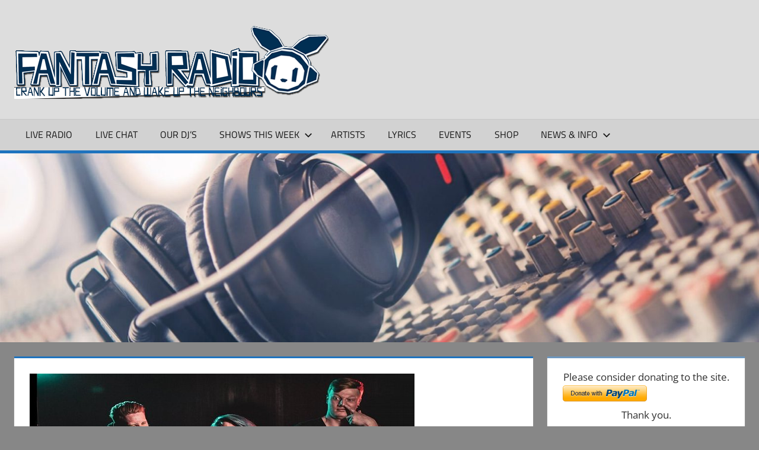

--- FILE ---
content_type: text/html; charset=UTF-8
request_url: https://fantasyradio.stream/novustory/
body_size: 14473
content:
<!DOCTYPE html>
<html dir="ltr" lang="en-GB" prefix="og: https://ogp.me/ns#">

<head>
<meta charset="UTF-8">
<meta name="viewport" content="width=device-width, initial-scale=1">
<link rel="profile" href="https://gmpg.org/xfn/11">
<link rel="pingback" href="https://fantasyradio.stream/xmlrpc.php">

<title>Novustory - Fantasy Radio UK</title>
<style>
#wpadminbar #wp-admin-bar-wsm_free_top_button .ab-icon:before {
	content: "\f239";
	color: #FF9800;
	top: 3px;
}
</style>
		<!-- All in One SEO 4.9.3 - aioseo.com -->
	<meta name="description" content="Power fronted rock band Novustory create stadium worth rock bangers from a glorified shed in Manchester. Endorsed by Read Audio, Amedia Cymbals, LowLifeLeague Clothing, Vocalzone anddR Drums UK, Novustory have received wide acclaim from Virgin Radio and fashion magazine GLAMOUR, resulting in being asked to record sessions for both. They’ve taken themselves on 3European tours" />
	<meta name="robots" content="max-image-preview:large" />
	<meta name="author" content="Rex"/>
	<link rel="canonical" href="https://fantasyradio.stream/novustory/" />
	<meta name="generator" content="All in One SEO (AIOSEO) 4.9.3" />
		<meta property="og:locale" content="en_GB" />
		<meta property="og:site_name" content="Fantasy Radio UK - Crank Up the Volume and Wake Up the Neighbours!" />
		<meta property="og:type" content="article" />
		<meta property="og:title" content="Novustory - Fantasy Radio UK" />
		<meta property="og:description" content="Power fronted rock band Novustory create stadium worth rock bangers from a glorified shed in Manchester. Endorsed by Read Audio, Amedia Cymbals, LowLifeLeague Clothing, Vocalzone anddR Drums UK, Novustory have received wide acclaim from Virgin Radio and fashion magazine GLAMOUR, resulting in being asked to record sessions for both. They’ve taken themselves on 3European tours" />
		<meta property="og:url" content="https://fantasyradio.stream/novustory/" />
		<meta property="og:image" content="https://fantasyradio.stream/wp-content/uploads/2022/06/fantasy-radio-test-logo-August-2020.png" />
		<meta property="og:image:secure_url" content="https://fantasyradio.stream/wp-content/uploads/2022/06/fantasy-radio-test-logo-August-2020.png" />
		<meta property="og:image:width" content="530" />
		<meta property="og:image:height" content="124" />
		<meta property="article:published_time" content="2020-11-03T23:39:58+00:00" />
		<meta property="article:modified_time" content="2022-06-29T20:55:28+00:00" />
		<meta property="article:publisher" content="https://facebook.com/fantasy-Radio-UK-241298343430075/" />
		<meta name="twitter:card" content="summary" />
		<meta name="twitter:site" content="@fantasy_radiouk" />
		<meta name="twitter:title" content="Novustory - Fantasy Radio UK" />
		<meta name="twitter:description" content="Power fronted rock band Novustory create stadium worth rock bangers from a glorified shed in Manchester. Endorsed by Read Audio, Amedia Cymbals, LowLifeLeague Clothing, Vocalzone anddR Drums UK, Novustory have received wide acclaim from Virgin Radio and fashion magazine GLAMOUR, resulting in being asked to record sessions for both. They’ve taken themselves on 3European tours" />
		<meta name="twitter:creator" content="@fantasy_radiouk" />
		<meta name="twitter:image" content="https://fantasyradio.stream/wp-content/uploads/2022/06/fantasy-radio-test-logo-August-2020.png" />
		<script type="application/ld+json" class="aioseo-schema">
			{"@context":"https:\/\/schema.org","@graph":[{"@type":"BlogPosting","@id":"https:\/\/fantasyradio.stream\/novustory\/#blogposting","name":"Novustory - Fantasy Radio UK","headline":"Novustory","author":{"@id":"https:\/\/fantasyradio.stream\/author\/rex\/#author"},"publisher":{"@id":"https:\/\/fantasyradio.stream\/#organization"},"image":{"@type":"ImageObject","url":"https:\/\/fantasyradio.stream\/wp-content\/uploads\/2020\/11\/Image5.jpg","width":649,"height":273,"caption":"Fantasy Radio UK"},"datePublished":"2020-11-03T23:39:58+00:00","dateModified":"2022-06-29T20:55:28+01:00","inLanguage":"en-GB","mainEntityOfPage":{"@id":"https:\/\/fantasyradio.stream\/novustory\/#webpage"},"isPartOf":{"@id":"https:\/\/fantasyradio.stream\/novustory\/#webpage"},"articleSection":"Artists"},{"@type":"BreadcrumbList","@id":"https:\/\/fantasyradio.stream\/novustory\/#breadcrumblist","itemListElement":[{"@type":"ListItem","@id":"https:\/\/fantasyradio.stream#listItem","position":1,"name":"Home","item":"https:\/\/fantasyradio.stream","nextItem":{"@type":"ListItem","@id":"https:\/\/fantasyradio.stream\/category\/artists\/#listItem","name":"Artists"}},{"@type":"ListItem","@id":"https:\/\/fantasyradio.stream\/category\/artists\/#listItem","position":2,"name":"Artists","item":"https:\/\/fantasyradio.stream\/category\/artists\/","nextItem":{"@type":"ListItem","@id":"https:\/\/fantasyradio.stream\/novustory\/#listItem","name":"Novustory"},"previousItem":{"@type":"ListItem","@id":"https:\/\/fantasyradio.stream#listItem","name":"Home"}},{"@type":"ListItem","@id":"https:\/\/fantasyradio.stream\/novustory\/#listItem","position":3,"name":"Novustory","previousItem":{"@type":"ListItem","@id":"https:\/\/fantasyradio.stream\/category\/artists\/#listItem","name":"Artists"}}]},{"@type":"Organization","@id":"https:\/\/fantasyradio.stream\/#organization","name":"Fantasy Radio UK","description":"Crank Up the Volume and Wake Up the Neighbours!","url":"https:\/\/fantasyradio.stream\/","logo":{"@type":"ImageObject","url":"https:\/\/fantasyradio.stream\/wp-content\/uploads\/2022\/06\/fantasy-radio-test-logo-August-2020.png","@id":"https:\/\/fantasyradio.stream\/novustory\/#organizationLogo","width":530,"height":124,"caption":"Fantasy Radio UK"},"image":{"@id":"https:\/\/fantasyradio.stream\/novustory\/#organizationLogo"},"sameAs":["https:\/\/facebook.com\/fantasy-Radio-UK-241298343430075\/","https:\/\/twitter.com\/fantasy_radiouk"]},{"@type":"Person","@id":"https:\/\/fantasyradio.stream\/author\/rex\/#author","url":"https:\/\/fantasyradio.stream\/author\/rex\/","name":"Rex","image":{"@type":"ImageObject","@id":"https:\/\/fantasyradio.stream\/novustory\/#authorImage","url":"https:\/\/secure.gravatar.com\/avatar\/530fe529b6eea2953754b6967942e0260eaff7bb40e65fcf11f499d1f1e6e1ce?s=96&r=g","width":96,"height":96,"caption":"Rex"}},{"@type":"WebPage","@id":"https:\/\/fantasyradio.stream\/novustory\/#webpage","url":"https:\/\/fantasyradio.stream\/novustory\/","name":"Novustory - Fantasy Radio UK","description":"Power fronted rock band Novustory create stadium worth rock bangers from a glorified shed in Manchester. Endorsed by Read Audio, Amedia Cymbals, LowLifeLeague Clothing, Vocalzone anddR Drums UK, Novustory have received wide acclaim from Virgin Radio and fashion magazine GLAMOUR, resulting in being asked to record sessions for both. They\u2019ve taken themselves on 3European tours","inLanguage":"en-GB","isPartOf":{"@id":"https:\/\/fantasyradio.stream\/#website"},"breadcrumb":{"@id":"https:\/\/fantasyradio.stream\/novustory\/#breadcrumblist"},"author":{"@id":"https:\/\/fantasyradio.stream\/author\/rex\/#author"},"creator":{"@id":"https:\/\/fantasyradio.stream\/author\/rex\/#author"},"image":{"@type":"ImageObject","url":"https:\/\/fantasyradio.stream\/wp-content\/uploads\/2020\/11\/Image5.jpg","@id":"https:\/\/fantasyradio.stream\/novustory\/#mainImage","width":649,"height":273,"caption":"Fantasy Radio UK"},"primaryImageOfPage":{"@id":"https:\/\/fantasyradio.stream\/novustory\/#mainImage"},"datePublished":"2020-11-03T23:39:58+00:00","dateModified":"2022-06-29T20:55:28+01:00"},{"@type":"WebSite","@id":"https:\/\/fantasyradio.stream\/#website","url":"https:\/\/fantasyradio.stream\/","name":"Fantasy Radio UK","description":"Crank Up the Volume and Wake Up the Neighbours!","inLanguage":"en-GB","publisher":{"@id":"https:\/\/fantasyradio.stream\/#organization"}}]}
		</script>
		<!-- All in One SEO -->

<link rel='dns-prefetch' href='//js.stripe.com' />
<link rel='dns-prefetch' href='//platform-api.sharethis.com' />
<link rel='dns-prefetch' href='//www.googletagmanager.com' />
<link rel='dns-prefetch' href='//fonts.googleapis.com' />
<link rel='dns-prefetch' href='//pagead2.googlesyndication.com' />
<link rel="alternate" type="application/rss+xml" title="Fantasy Radio UK &raquo; Feed" href="https://fantasyradio.stream/feed/" />
<link rel="alternate" title="oEmbed (JSON)" type="application/json+oembed" href="https://fantasyradio.stream/wp-json/oembed/1.0/embed?url=https%3A%2F%2Ffantasyradio.stream%2Fnovustory%2F" />
<link rel="alternate" title="oEmbed (XML)" type="text/xml+oembed" href="https://fantasyradio.stream/wp-json/oembed/1.0/embed?url=https%3A%2F%2Ffantasyradio.stream%2Fnovustory%2F&#038;format=xml" />
		<!-- This site uses the Google Analytics by MonsterInsights plugin v9.11.1 - Using Analytics tracking - https://www.monsterinsights.com/ -->
							<script src="//www.googletagmanager.com/gtag/js?id=G-14BDGMZXQP"  data-cfasync="false" data-wpfc-render="false" type="text/javascript" async></script>
			<script data-cfasync="false" data-wpfc-render="false" type="text/javascript">
				var mi_version = '9.11.1';
				var mi_track_user = true;
				var mi_no_track_reason = '';
								var MonsterInsightsDefaultLocations = {"page_location":"https:\/\/fantasyradio.stream\/novustory\/","page_referrer":"https:\/\/fantasyradio.stream\/novustory\/"};
								if ( typeof MonsterInsightsPrivacyGuardFilter === 'function' ) {
					var MonsterInsightsLocations = (typeof MonsterInsightsExcludeQuery === 'object') ? MonsterInsightsPrivacyGuardFilter( MonsterInsightsExcludeQuery ) : MonsterInsightsPrivacyGuardFilter( MonsterInsightsDefaultLocations );
				} else {
					var MonsterInsightsLocations = (typeof MonsterInsightsExcludeQuery === 'object') ? MonsterInsightsExcludeQuery : MonsterInsightsDefaultLocations;
				}

								var disableStrs = [
										'ga-disable-G-14BDGMZXQP',
									];

				/* Function to detect opted out users */
				function __gtagTrackerIsOptedOut() {
					for (var index = 0; index < disableStrs.length; index++) {
						if (document.cookie.indexOf(disableStrs[index] + '=true') > -1) {
							return true;
						}
					}

					return false;
				}

				/* Disable tracking if the opt-out cookie exists. */
				if (__gtagTrackerIsOptedOut()) {
					for (var index = 0; index < disableStrs.length; index++) {
						window[disableStrs[index]] = true;
					}
				}

				/* Opt-out function */
				function __gtagTrackerOptout() {
					for (var index = 0; index < disableStrs.length; index++) {
						document.cookie = disableStrs[index] + '=true; expires=Thu, 31 Dec 2099 23:59:59 UTC; path=/';
						window[disableStrs[index]] = true;
					}
				}

				if ('undefined' === typeof gaOptout) {
					function gaOptout() {
						__gtagTrackerOptout();
					}
				}
								window.dataLayer = window.dataLayer || [];

				window.MonsterInsightsDualTracker = {
					helpers: {},
					trackers: {},
				};
				if (mi_track_user) {
					function __gtagDataLayer() {
						dataLayer.push(arguments);
					}

					function __gtagTracker(type, name, parameters) {
						if (!parameters) {
							parameters = {};
						}

						if (parameters.send_to) {
							__gtagDataLayer.apply(null, arguments);
							return;
						}

						if (type === 'event') {
														parameters.send_to = monsterinsights_frontend.v4_id;
							var hookName = name;
							if (typeof parameters['event_category'] !== 'undefined') {
								hookName = parameters['event_category'] + ':' + name;
							}

							if (typeof MonsterInsightsDualTracker.trackers[hookName] !== 'undefined') {
								MonsterInsightsDualTracker.trackers[hookName](parameters);
							} else {
								__gtagDataLayer('event', name, parameters);
							}
							
						} else {
							__gtagDataLayer.apply(null, arguments);
						}
					}

					__gtagTracker('js', new Date());
					__gtagTracker('set', {
						'developer_id.dZGIzZG': true,
											});
					if ( MonsterInsightsLocations.page_location ) {
						__gtagTracker('set', MonsterInsightsLocations);
					}
										__gtagTracker('config', 'G-14BDGMZXQP', {"forceSSL":"true","link_attribution":"true"} );
										window.gtag = __gtagTracker;										(function () {
						/* https://developers.google.com/analytics/devguides/collection/analyticsjs/ */
						/* ga and __gaTracker compatibility shim. */
						var noopfn = function () {
							return null;
						};
						var newtracker = function () {
							return new Tracker();
						};
						var Tracker = function () {
							return null;
						};
						var p = Tracker.prototype;
						p.get = noopfn;
						p.set = noopfn;
						p.send = function () {
							var args = Array.prototype.slice.call(arguments);
							args.unshift('send');
							__gaTracker.apply(null, args);
						};
						var __gaTracker = function () {
							var len = arguments.length;
							if (len === 0) {
								return;
							}
							var f = arguments[len - 1];
							if (typeof f !== 'object' || f === null || typeof f.hitCallback !== 'function') {
								if ('send' === arguments[0]) {
									var hitConverted, hitObject = false, action;
									if ('event' === arguments[1]) {
										if ('undefined' !== typeof arguments[3]) {
											hitObject = {
												'eventAction': arguments[3],
												'eventCategory': arguments[2],
												'eventLabel': arguments[4],
												'value': arguments[5] ? arguments[5] : 1,
											}
										}
									}
									if ('pageview' === arguments[1]) {
										if ('undefined' !== typeof arguments[2]) {
											hitObject = {
												'eventAction': 'page_view',
												'page_path': arguments[2],
											}
										}
									}
									if (typeof arguments[2] === 'object') {
										hitObject = arguments[2];
									}
									if (typeof arguments[5] === 'object') {
										Object.assign(hitObject, arguments[5]);
									}
									if ('undefined' !== typeof arguments[1].hitType) {
										hitObject = arguments[1];
										if ('pageview' === hitObject.hitType) {
											hitObject.eventAction = 'page_view';
										}
									}
									if (hitObject) {
										action = 'timing' === arguments[1].hitType ? 'timing_complete' : hitObject.eventAction;
										hitConverted = mapArgs(hitObject);
										__gtagTracker('event', action, hitConverted);
									}
								}
								return;
							}

							function mapArgs(args) {
								var arg, hit = {};
								var gaMap = {
									'eventCategory': 'event_category',
									'eventAction': 'event_action',
									'eventLabel': 'event_label',
									'eventValue': 'event_value',
									'nonInteraction': 'non_interaction',
									'timingCategory': 'event_category',
									'timingVar': 'name',
									'timingValue': 'value',
									'timingLabel': 'event_label',
									'page': 'page_path',
									'location': 'page_location',
									'title': 'page_title',
									'referrer' : 'page_referrer',
								};
								for (arg in args) {
																		if (!(!args.hasOwnProperty(arg) || !gaMap.hasOwnProperty(arg))) {
										hit[gaMap[arg]] = args[arg];
									} else {
										hit[arg] = args[arg];
									}
								}
								return hit;
							}

							try {
								f.hitCallback();
							} catch (ex) {
							}
						};
						__gaTracker.create = newtracker;
						__gaTracker.getByName = newtracker;
						__gaTracker.getAll = function () {
							return [];
						};
						__gaTracker.remove = noopfn;
						__gaTracker.loaded = true;
						window['__gaTracker'] = __gaTracker;
					})();
									} else {
										console.log("");
					(function () {
						function __gtagTracker() {
							return null;
						}

						window['__gtagTracker'] = __gtagTracker;
						window['gtag'] = __gtagTracker;
					})();
									}
			</script>
							<!-- / Google Analytics by MonsterInsights -->
		<style id='wp-img-auto-sizes-contain-inline-css' type='text/css'>
img:is([sizes=auto i],[sizes^="auto," i]){contain-intrinsic-size:3000px 1500px}
/*# sourceURL=wp-img-auto-sizes-contain-inline-css */
</style>

<link rel='stylesheet' id='tortuga-theme-fonts-css' href='//fantasyradio.stream/wp-content/fonts/5828f7a435909b51905169f163d49aeb.css?ver=20201110' type='text/css' media='all' />
<style id='wp-emoji-styles-inline-css' type='text/css'>

	img.wp-smiley, img.emoji {
		display: inline !important;
		border: none !important;
		box-shadow: none !important;
		height: 1em !important;
		width: 1em !important;
		margin: 0 0.07em !important;
		vertical-align: -0.1em !important;
		background: none !important;
		padding: 0 !important;
	}
/*# sourceURL=wp-emoji-styles-inline-css */
</style>
<link rel='stylesheet' id='cfblbcss-css' href='//fantasyradio.stream/wp-content/plugins/cardoza-facebook-like-box/cardozafacebook.css?ver=6.9' type='text/css' media='all' />
<link rel='stylesheet' id='wpedon-css' href='//fantasyradio.stream/wp-content/plugins/easy-paypal-donation/assets/css/wpedon.css?ver=1.5.2' type='text/css' media='all' />
<link rel='stylesheet' id='share-this-share-buttons-sticky-css' href='//fantasyradio.stream/wp-content/plugins/sharethis-share-buttons/css/mu-style.css?ver=1755482105' type='text/css' media='all' />
<link rel='stylesheet' id='extp-google-fonts-css' href='//fonts.googleapis.com/css?family=Source+Sans+Pro&#038;ver=1.0.0' type='text/css' media='all' />
<link rel='stylesheet' id='wsm-style-css' href='//fantasyradio.stream/wp-content/plugins/wp-stats-manager/css/style.css?ver=1.2' type='text/css' media='all' />
<link rel='stylesheet' id='tortuga-stylesheet-css' href='//fantasyradio.stream/wp-content/themes/tortuga/style.css?ver=2.3.9' type='text/css' media='all' />
<style id='tortuga-stylesheet-inline-css' type='text/css'>
.site-title, .site-description, .type-post .entry-footer .entry-author, .primary-navigation-wrap .header-search { position: absolute; clip: rect(1px, 1px, 1px, 1px); width: 1px; height: 1px; overflow: hidden; }
/*# sourceURL=tortuga-stylesheet-inline-css */
</style>
<link rel='stylesheet' id='tortuga-safari-flexbox-fixes-css' href='//fantasyradio.stream/wp-content/themes/tortuga/assets/css/safari-flexbox-fixes.css?ver=20200420' type='text/css' media='all' />
<link rel='stylesheet' id='tortuga-pro-css' href='//fantasyradio.stream/wp-content/plugins/tortuga-pro-master/assets/css/tortuga-pro.css?ver=2.2.5' type='text/css' media='all' />
<style id='tortuga-pro-inline-css' type='text/css'>
:root {--header-bar-background-color: #1e73be;--header-background-color: #dddddd;--header-text-color: #151515;--site-title-color: #151515;--site-title-hover-color: rgba(0, 0, 0, 0.5);--navi-color: #151515;--navi-background-color: rgba(0, 0, 0, 0.05);--navi-border-color: rgba(0, 0, 0, 0.15);--navi-hover-color: #1e73be;--link-color: #1e73be;--button-color: #1e73be;--title-color: #1e73be;--page-border-color: #1e73be;--widget-title-color: #6d97bf;--widget-border-color: #6d97bf;}
/*# sourceURL=tortuga-pro-inline-css */
</style>
<link rel='stylesheet' id='extp-font-awesome-css' href='//fantasyradio.stream/wp-content/plugins/team-press/css/font-awesome/css/fontawesome-all.min.css?ver=6.9' type='text/css' media='all' />
<link rel='stylesheet' id='extp-lightbox-css' href='//fantasyradio.stream/wp-content/plugins/team-press/css/glightbox.css?ver=6.9' type='text/css' media='all' />
<link rel='stylesheet' id='extp-teampress-css' href='//fantasyradio.stream/wp-content/plugins/team-press/css/style.css?ver=6.9' type='text/css' media='all' />
<link rel='stylesheet' id='extp-teampress-imghover-css' href='//fantasyradio.stream/wp-content/plugins/team-press/css/imghover-style.css?ver=6.9' type='text/css' media='all' />
<link rel='stylesheet' id='extp-teampress-list-css' href='//fantasyradio.stream/wp-content/plugins/team-press/css/style-list.css?ver=6.9' type='text/css' media='all' />
<link rel='stylesheet' id='extp-teampress-tablecss-css' href='//fantasyradio.stream/wp-content/plugins/team-press/css/style-table.css?ver=6.9' type='text/css' media='all' />
<link rel='stylesheet' id='extp-teampress-expand-css' href='//fantasyradio.stream/wp-content/plugins/team-press/css/collapse.css?ver=6.9' type='text/css' media='all' />
<link rel='stylesheet' id='extp-teampress-modal-css' href='//fantasyradio.stream/wp-content/plugins/team-press/css/modal.css?ver=6.9' type='text/css' media='all' />
<script type="text/javascript" src="//fantasyradio.stream/wp-content/plugins/google-analytics-for-wordpress/assets/js/frontend-gtag.min.js?ver=9.11.1" id="monsterinsights-frontend-script-js" async="async" data-wp-strategy="async"></script>
<script data-cfasync="false" data-wpfc-render="false" type="text/javascript" id='monsterinsights-frontend-script-js-extra'>/* <![CDATA[ */
var monsterinsights_frontend = {"js_events_tracking":"true","download_extensions":"doc,pdf,ppt,zip,xls,docx,pptx,xlsx","inbound_paths":"[{\"path\":\"\\\/go\\\/\",\"label\":\"affiliate\"},{\"path\":\"\\\/recommend\\\/\",\"label\":\"affiliate\"}]","home_url":"https:\/\/fantasyradio.stream","hash_tracking":"false","v4_id":"G-14BDGMZXQP"};/* ]]> */
</script>
<script type="text/javascript" id="mpopup-js-before">
/* <![CDATA[ */
var mPopupParams = {"mpWidth":"1024","mpHeight":"768","mpScroll":"1"}
//# sourceURL=mpopup-js-before
/* ]]> */
</script>
<script type="text/javascript" src="//fantasyradio.stream/wp-content/plugins/alligator-menu-popup/js/mpopup.js?ver=2.0.0" id="mpopup-js"></script>
<script type="text/javascript" src="//fantasyradio.stream/wp-includes/js/jquery/jquery.min.js?ver=3.7.1" id="jquery-core-js"></script>
<script type="text/javascript" src="//fantasyradio.stream/wp-includes/js/jquery/jquery-migrate.min.js?ver=3.4.1" id="jquery-migrate-js"></script>
<script type="text/javascript" src="//fantasyradio.stream/wp-content/plugins/cardoza-facebook-like-box/cardozafacebook.js?ver=6.9" id="cfblbjs-js"></script>
<script type="text/javascript" src="//platform-api.sharethis.com/js/sharethis.js?ver=2.3.6#property=6333595b516bac00129985cb&amp;product=-buttons&amp;source=sharethis-share-buttons-wordpress" id="share-this-share-buttons-mu-js"></script>
<script type="text/javascript" src="//fantasyradio.stream/wp-content/themes/tortuga/assets/js/svgxuse.min.js?ver=1.2.6" id="svgxuse-js"></script>

<!-- Google tag (gtag.js) snippet added by Site Kit -->
<!-- Google Analytics snippet added by Site Kit -->
<script type="text/javascript" src="//www.googletagmanager.com/gtag/js?id=G-14BDGMZXQP" id="google_gtagjs-js" async></script>
<script type="text/javascript" id="google_gtagjs-js-after">
/* <![CDATA[ */
window.dataLayer = window.dataLayer || [];function gtag(){dataLayer.push(arguments);}
gtag("set","linker",{"domains":["fantasyradio.stream"]});
gtag("js", new Date());
gtag("set", "developer_id.dZTNiMT", true);
gtag("config", "G-14BDGMZXQP");
//# sourceURL=google_gtagjs-js-after
/* ]]> */
</script>
<script type="text/javascript" src="//fantasyradio.stream/wp-content/plugins/team-press/js/teampress.min.js?ver=1.4.1" id="extp-teampress-js"></script>
<link rel="https://api.w.org/" href="https://fantasyradio.stream/wp-json/" /><link rel="alternate" title="JSON" type="application/json" href="https://fantasyradio.stream/wp-json/wp/v2/posts/4520" /><link rel="EditURI" type="application/rsd+xml" title="RSD" href="https://fantasyradio.stream/xmlrpc.php?rsd" />
<meta name="generator" content="WordPress 6.9" />
<link rel='shortlink' href='https://fantasyradio.stream/?p=4520' />
<meta name="generator" content="Site Kit by Google 1.170.0" />
        <!-- Wordpress Stats Manager -->
        <script type="text/javascript">
            var _wsm = _wsm || [];
            _wsm.push(['trackPageView']);
            _wsm.push(['enableLinkTracking']);
            _wsm.push(['enableHeartBeatTimer']);
            (function() {
                var u = "https://fantasyradio.stream/wp-content/plugins/wp-stats-manager/";
                _wsm.push(['setUrlReferrer', "https://fantasyradio.stream/novustory/"]);
                _wsm.push(['setTrackerUrl', "https://fantasyradio.stream/?wmcAction=wmcTrack"]);
                _wsm.push(['setSiteId', "1"]);
                _wsm.push(['setPageId', "4520"]);
                _wsm.push(['setWpUserId', "0"]);
                var d = document,
                    g = d.createElement('script'),
                    s = d.getElementsByTagName('script')[0];
                g.type = 'text/javascript';
                g.async = true;
                g.defer = true;
                g.src = u + 'js/wsm_new.js';
                s.parentNode.insertBefore(g, s);
            })();
        </script>
        <!-- End Wordpress Stats Manager Code -->

<!-- Google AdSense meta tags added by Site Kit -->
<meta name="google-adsense-platform-account" content="ca-host-pub-2644536267352236">
<meta name="google-adsense-platform-domain" content="sitekit.withgoogle.com">
<!-- End Google AdSense meta tags added by Site Kit -->
<style type="text/css" id="custom-background-css">
body.custom-background { background-color: #878787; }
</style>
	
<!-- Google AdSense snippet added by Site Kit -->
<script type="text/javascript" async="async" src="https://pagead2.googlesyndication.com/pagead/js/adsbygoogle.js?client=ca-pub-1874897107464338&amp;host=ca-host-pub-2644536267352236" crossorigin="anonymous"></script>

<!-- End Google AdSense snippet added by Site Kit -->
<style type="text/css">	.ex-tplist h3 a,
    .ex-tplist .extsc-hidden .exp-modal-info h3 a,
    .extp-member-single .member-info h3,
    .exteam-lb .gslide-description.description-right h3{
        font-family: "", sans-serif;
    }
		.ex-tplist .exp-expand .exp-expand-meta h5,
    .ex-tplist .extsc-hidden .exp-modal-info h5,
    .exteam-lb .gslide-description.description-right h5,
    .extp-member-single .mb-meta,
    .ex-tplist h5{
        font-family: "", sans-serif;
    }
	</style><style id='wp-block-heading-inline-css' type='text/css'>
h1:where(.wp-block-heading).has-background,h2:where(.wp-block-heading).has-background,h3:where(.wp-block-heading).has-background,h4:where(.wp-block-heading).has-background,h5:where(.wp-block-heading).has-background,h6:where(.wp-block-heading).has-background{padding:1.25em 2.375em}h1.has-text-align-left[style*=writing-mode]:where([style*=vertical-lr]),h1.has-text-align-right[style*=writing-mode]:where([style*=vertical-rl]),h2.has-text-align-left[style*=writing-mode]:where([style*=vertical-lr]),h2.has-text-align-right[style*=writing-mode]:where([style*=vertical-rl]),h3.has-text-align-left[style*=writing-mode]:where([style*=vertical-lr]),h3.has-text-align-right[style*=writing-mode]:where([style*=vertical-rl]),h4.has-text-align-left[style*=writing-mode]:where([style*=vertical-lr]),h4.has-text-align-right[style*=writing-mode]:where([style*=vertical-rl]),h5.has-text-align-left[style*=writing-mode]:where([style*=vertical-lr]),h5.has-text-align-right[style*=writing-mode]:where([style*=vertical-rl]),h6.has-text-align-left[style*=writing-mode]:where([style*=vertical-lr]),h6.has-text-align-right[style*=writing-mode]:where([style*=vertical-rl]){rotate:180deg}
/*# sourceURL=https://fantasyradio.stream/wp-includes/blocks/heading/style.min.css */
</style>
<style id='wp-block-latest-posts-inline-css' type='text/css'>
.wp-block-latest-posts{box-sizing:border-box}.wp-block-latest-posts.alignleft{margin-right:2em}.wp-block-latest-posts.alignright{margin-left:2em}.wp-block-latest-posts.wp-block-latest-posts__list{list-style:none}.wp-block-latest-posts.wp-block-latest-posts__list li{clear:both;overflow-wrap:break-word}.wp-block-latest-posts.is-grid{display:flex;flex-wrap:wrap}.wp-block-latest-posts.is-grid li{margin:0 1.25em 1.25em 0;width:100%}@media (min-width:600px){.wp-block-latest-posts.columns-2 li{width:calc(50% - .625em)}.wp-block-latest-posts.columns-2 li:nth-child(2n){margin-right:0}.wp-block-latest-posts.columns-3 li{width:calc(33.33333% - .83333em)}.wp-block-latest-posts.columns-3 li:nth-child(3n){margin-right:0}.wp-block-latest-posts.columns-4 li{width:calc(25% - .9375em)}.wp-block-latest-posts.columns-4 li:nth-child(4n){margin-right:0}.wp-block-latest-posts.columns-5 li{width:calc(20% - 1em)}.wp-block-latest-posts.columns-5 li:nth-child(5n){margin-right:0}.wp-block-latest-posts.columns-6 li{width:calc(16.66667% - 1.04167em)}.wp-block-latest-posts.columns-6 li:nth-child(6n){margin-right:0}}:root :where(.wp-block-latest-posts.is-grid){padding:0}:root :where(.wp-block-latest-posts.wp-block-latest-posts__list){padding-left:0}.wp-block-latest-posts__post-author,.wp-block-latest-posts__post-date{display:block;font-size:.8125em}.wp-block-latest-posts__post-excerpt,.wp-block-latest-posts__post-full-content{margin-bottom:1em;margin-top:.5em}.wp-block-latest-posts__featured-image a{display:inline-block}.wp-block-latest-posts__featured-image img{height:auto;max-width:100%;width:auto}.wp-block-latest-posts__featured-image.alignleft{float:left;margin-right:1em}.wp-block-latest-posts__featured-image.alignright{float:right;margin-left:1em}.wp-block-latest-posts__featured-image.aligncenter{margin-bottom:1em;text-align:center}
/*# sourceURL=https://fantasyradio.stream/wp-includes/blocks/latest-posts/style.min.css */
</style>
<style id='wp-block-group-inline-css' type='text/css'>
.wp-block-group{box-sizing:border-box}:where(.wp-block-group.wp-block-group-is-layout-constrained){position:relative}
/*# sourceURL=https://fantasyradio.stream/wp-includes/blocks/group/style.min.css */
</style>
<link rel='stylesheet' id='gwolle_gb_frontend_css-css' href='//fantasyradio.stream/wp-content/plugins/gwolle-gb/frontend/css/gwolle-gb-frontend.css?ver=4.10.0' type='text/css' media='all' />
</head>

<body data-rsssl=1 class="wp-singular post-template-default single single-post postid-4520 single-format-standard custom-background wp-custom-logo wp-embed-responsive wp-theme-tortuga post-layout-two-columns post-layout-columns">

	
	<div id="page" class="hfeed site">

		<a class="skip-link screen-reader-text" href="#content">Skip to content</a>

		
		<div id="header-top" class="header-bar-wrap"><div id="header-bar" class="header-bar container clearfix"><div id="header-social-icons" class="social-icons-navigation clearfix"></div></div></div>
		<header id="masthead" class="site-header clearfix" role="banner">

			<div class="header-main container clearfix">

				<div id="logo" class="site-branding clearfix">

					<a href="https://fantasyradio.stream/" class="custom-logo-link" rel="home"><img width="530" height="124" src="https://fantasyradio.stream/wp-content/uploads/2024/07/068714f0f251.png" class="custom-logo" alt="Fantasy Radio UK" decoding="async" fetchpriority="high" srcset="https://fantasyradio.stream/wp-content/uploads/2024/07/068714f0f251.png 530w, https://fantasyradio.stream/wp-content/uploads/2024/07/068714f0f251-300x70.png 300w" sizes="(max-width: 530px) 100vw, 530px" /></a>					
			<p class="site-title"><a href="https://fantasyradio.stream/" rel="home">Fantasy Radio UK</a></p>

								
			<p class="site-description">Crank Up the Volume and Wake Up the Neighbours!</p>

			
				</div><!-- .site-branding -->

				<div class="header-widgets clearfix">

					
				</div><!-- .header-widgets -->

			</div><!-- .header-main -->

			

	<div id="main-navigation-wrap" class="primary-navigation-wrap">

		<div class="primary-navigation-container container">

			
			<button class="primary-menu-toggle menu-toggle" aria-controls="primary-menu" aria-expanded="false" >
				<svg class="icon icon-menu" aria-hidden="true" role="img"> <use xlink:href="https://fantasyradio.stream/wp-content/themes/tortuga/assets/icons/genericons-neue.svg#menu"></use> </svg><svg class="icon icon-close" aria-hidden="true" role="img"> <use xlink:href="https://fantasyradio.stream/wp-content/themes/tortuga/assets/icons/genericons-neue.svg#close"></use> </svg>				<span class="menu-toggle-text">Menu</span>
			</button>

			<div class="primary-navigation">

				<nav id="site-navigation" class="main-navigation" role="navigation"  aria-label="Primary Menu">

					<ul id="primary-menu" class="menu"><li id="menu-item-5249" class="mpop menu-item menu-item-type-custom menu-item-object-custom menu-item-5249"><a href="https://fantasyradio.stream/mobile/">LIVE RADIO</a></li>
<li id="menu-item-5250" class="menu-item menu-item-type-custom menu-item-object-custom menu-item-5250"><a href="https://fantasyradio.stream/chat">LIVE CHAT</a></li>
<li id="menu-item-5247" class="menu-item menu-item-type-post_type menu-item-object-page menu-item-5247"><a href="https://fantasyradio.stream/our-djs/">OUR DJ’S</a></li>
<li id="menu-item-5244" class="menu-item menu-item-type-post_type menu-item-object-page menu-item-has-children menu-item-5244"><a href="https://fantasyradio.stream/shows-this-week/">SHOWS THIS WEEK<svg class="icon icon-expand" aria-hidden="true" role="img"> <use xlink:href="https://fantasyradio.stream/wp-content/themes/tortuga/assets/icons/genericons-neue.svg#expand"></use> </svg></a>
<ul class="sub-menu">
	<li id="menu-item-5246" class="menu-item menu-item-type-post_type menu-item-object-page menu-item-5246"><a href="https://fantasyradio.stream/rewind-shows/">REWIND SHOWS</a></li>
</ul>
</li>
<li id="menu-item-5248" class="menu-item menu-item-type-taxonomy menu-item-object-category current-post-ancestor current-menu-parent current-post-parent menu-item-5248"><a href="https://fantasyradio.stream/category/artists/">Artists</a></li>
<li id="menu-item-5511" class="menu-item menu-item-type-taxonomy menu-item-object-category menu-item-5511"><a href="https://fantasyradio.stream/category/lyrics/">Lyrics</a></li>
<li id="menu-item-5332" class="menu-item menu-item-type-taxonomy menu-item-object-category menu-item-5332"><a href="https://fantasyradio.stream/category/events/">EVENTS</a></li>
<li id="menu-item-5259" class="menu-item menu-item-type-post_type menu-item-object-page menu-item-5259"><a href="https://fantasyradio.stream/shop-4/">SHOP</a></li>
<li id="menu-item-5265" class="menu-item menu-item-type-taxonomy menu-item-object-category menu-item-has-children menu-item-5265"><a href="https://fantasyradio.stream/category/news-info/">NEWS &amp; INFO<svg class="icon icon-expand" aria-hidden="true" role="img"> <use xlink:href="https://fantasyradio.stream/wp-content/themes/tortuga/assets/icons/genericons-neue.svg#expand"></use> </svg></a>
<ul class="sub-menu">
	<li id="menu-item-5266" class="menu-item menu-item-type-post_type menu-item-object-page menu-item-5266"><a href="https://fantasyradio.stream/contact/">Contact</a></li>
	<li id="menu-item-5264" class="menu-item menu-item-type-post_type menu-item-object-page menu-item-5264"><a href="https://fantasyradio.stream/guestbook/">GUESTBOOK</a></li>
	<li id="menu-item-5267" class="menu-item menu-item-type-post_type menu-item-object-page menu-item-5267"><a href="https://fantasyradio.stream/advertise/">ADVERTISE</a></li>
</ul>
</li>
</ul>				</nav><!-- #site-navigation -->

			</div><!-- .primary-navigation -->

		</div>

	</div>



		</header><!-- #masthead -->

		
		
			<div id="headimg" class="header-image">

			
				<img src="https://fantasyradio.stream/wp-content/uploads/2024/07/cropped-cropped-cropped-banner.jpg" srcset="https://fantasyradio.stream/wp-content/uploads/2024/07/cropped-cropped-cropped-banner.jpg 1920w, https://fantasyradio.stream/wp-content/uploads/2024/07/cropped-cropped-cropped-banner-1536x383.jpg 1536w, https://fantasyradio.stream/wp-content/uploads/2024/07/cropped-cropped-cropped-banner-300x75.jpg 300w, https://fantasyradio.stream/wp-content/uploads/2024/07/cropped-cropped-cropped-banner-768x192.jpg 768w, https://fantasyradio.stream/wp-content/uploads/2024/07/cropped-cropped-cropped-banner-1024x255.jpg 1024w" width="1920" height="479" alt="Fantasy Radio UK">

			
			</div>

			
		
		<div id="content" class="site-content container clearfix">

	<section id="primary" class="content-single content-area">
		<main id="main" class="site-main" role="main">

		
<article id="post-4520" class="post-4520 post type-post status-publish format-standard has-post-thumbnail hentry category-artists">

	<img width="649" height="273" src="https://fantasyradio.stream/wp-content/uploads/2020/11/Image5.jpg" class="attachment-post-thumbnail size-post-thumbnail wp-post-image" alt="Fantasy Radio UK" decoding="async" srcset="https://fantasyradio.stream/wp-content/uploads/2020/11/Image5.jpg 649w, https://fantasyradio.stream/wp-content/uploads/2020/11/Image5-300x126.jpg 300w, https://fantasyradio.stream/wp-content/uploads/2020/11/Image5-600x252.jpg 600w" sizes="(max-width: 649px) 100vw, 649px" />
	<header class="entry-header">

		<h1 class="entry-title">Novustory</h1>
		<div class="entry-meta"><span class="meta-date"><svg class="icon icon-standard" aria-hidden="true" role="img"> <use xlink:href="https://fantasyradio.stream/wp-content/themes/tortuga/assets/icons/genericons-neue.svg#standard"></use> </svg><a href="https://fantasyradio.stream/novustory/" title="11:39 PM" rel="bookmark"><time class="entry-date published updated" datetime="2020-11-03T23:39:58+00:00">03/11/2020</time></a></span><span class="meta-author"> <svg class="icon icon-user" aria-hidden="true" role="img"> <use xlink:href="https://fantasyradio.stream/wp-content/themes/tortuga/assets/icons/genericons-neue.svg#user"></use> </svg><span class="author vcard"><a class="url fn n" href="https://fantasyradio.stream/author/rex/" title="View all posts by Rex" rel="author">Rex</a></span></span><span class="meta-category"> <svg class="icon icon-category" aria-hidden="true" role="img"> <use xlink:href="https://fantasyradio.stream/wp-content/themes/tortuga/assets/icons/genericons-neue.svg#category"></use> </svg><a href="https://fantasyradio.stream/category/artists/" rel="category tag">Artists</a></span></div>
	</header><!-- .entry-header -->

	<div class="entry-content clearfix">

		<div style="margin-top: 0px; margin-bottom: 0px;" class="sharethis-inline-share-buttons" ></div><p>Power fronted rock band Novustory create stadium worth rock bangers from a glorified shed in Manchester. Endorsed by Read Audio, Amedia Cymbals, LowLifeLeague Clothing, Vocalzone anddR Drums UK, Novustory have received wide acclaim from Virgin Radio and fashion magazine GLAMOUR, resulting in being asked to record sessions for both. They’ve taken themselves on 3European tours over the past 3 years, gigging in Amsterdam, Belgium, Italy and France, and have camped and busked their way through each country.</p>
<p><img decoding="async" class="size-medium wp-image-4521 alignleft" src="https://fantasyradio.stream/wp-content/uploads/2020/11/71542788_1377094052441891_422198441997762560_o-300x200.jpg" alt="" width="300" height="200" srcset="https://fantasyradio.stream/wp-content/uploads/2020/11/71542788_1377094052441891_422198441997762560_o-300x200.jpg 300w, https://fantasyradio.stream/wp-content/uploads/2020/11/71542788_1377094052441891_422198441997762560_o-768x512.jpg 768w, https://fantasyradio.stream/wp-content/uploads/2020/11/71542788_1377094052441891_422198441997762560_o-600x400.jpg 600w, https://fantasyradio.stream/wp-content/uploads/2020/11/71542788_1377094052441891_422198441997762560_o.jpg 960w" sizes="(max-width: 300px) 100vw, 300px" />Band Members</p>
<p>Vocals: Imogen Storey.</p>
<p>Guitar: Ben Cross</p>
<p>Bass: Chris Horrocks.</p>
<p>Drums: James Duc</p>
<p>&nbsp;</p>
<p><a href="http://www.facebook.com/novustory">http://www.facebook.com/novustory</a></p>
<p><a href="http://www.twitter.com/novustory">http://www.twitter.com/novustory</a></p>
<p style="text-align: right"><em>Featured  on  Indie City 4th November  2020 </em></p>
<div class="facebook-like-box"><iframe src="//www.facebook.com/plugins/like.php?href=https%3A%2F%2Ffantasyradio.stream%2Fnovustory%2F&#038;layout=standard&#038;show_faces=false&#038;width=450&#038;action=like" scrolling="no" frameborder="0" allowTransparency="true" style="border:none; overflow:hidden; width:450px; height:60px;"></iframe></div><!-- WordPress Ads Manager plugin by Crunchify.com - After post Ad START --><div style="text-align:left;"><p></p></div><!-- WordPress Ads Manager plugin by Crunchify.com - After post Ad END -->
		
	</div><!-- .entry-content -->

	<footer class="entry-footer">

						
	<nav class="navigation post-navigation" aria-label="Posts">
		<h2 class="screen-reader-text">Post navigation</h2>
		<div class="nav-links"><div class="nav-previous"><a href="https://fantasyradio.stream/blitz/" rel="prev"><span class="screen-reader-text">Previous Post:</span>BlitZ</a></div><div class="nav-next"><a href="https://fantasyradio.stream/nomad-anthem/" rel="next"><span class="screen-reader-text">Next Post:</span>Nomad Anthem</a></div></div>
	</nav>
	</footer><!-- .entry-footer -->

</article>

		</main><!-- #main -->
	</section><!-- #primary -->

	
	<section id="secondary" class="sidebar widget-area clearfix" role="complementary">

		<div class="widget_text widget-wrap"><aside id="custom_html-4" class="widget_text widget widget_custom_html clearfix"><div class="textwidget custom-html-widget"><center>Please consider donating to the site.
<style>
        .wpedon-container .wpedon-select,
        .wpedon-container .wpedon-input {
            width: 170px;
            min-width: 170px;
            max-width: 170px;
        }
    </style><div class='wpedon-container wpedon-align-left'><form target='_blank' action='https://www.paypal.com/cgi-bin/webscr' method='post' class='wpedon-form'><input type='hidden' name='cmd' value='_donations' /><input type='hidden' name='business' value='toxicgumballz@gmail.com' /><input type='hidden' name='currency_code' value='GBP' /><input type='hidden' name='notify_url' value='https://fantasyradio.stream/wp-admin/admin-post.php?action=add_wpedon_button_ipn'><input type='hidden' name='lc' value='en_US'><input type='hidden' name='bn' value='WPPlugin_SP'><input type='hidden' name='return' value='' /><input type='hidden' name='cancel_return' value='' /><input class='wpedon_paypalbuttonimage' type='image' src='https://www.paypalobjects.com/webstatic/en_US/btn/btn_donate_pp_142x27.png' border='0' name='submit' alt='Make your payments with PayPal. It is free, secure, effective.' style='border: none;'><img alt='' border='0' style='border:none;display:none;' src='https://www.paypal.com/en_US/i/scr/pixel.gif' width='1' height='1'><input type='hidden' name='amount' id='amount_831a730e07ff6f244bac0678a7250f41' value='' /><input type='hidden' name='price' id='price_831a730e07ff6f244bac0678a7250f41' value='' /><input type='hidden' name='item_number' value='' /><input type='hidden' name='item_name' value='' /><input type='hidden' name='name' value='' /><input type='hidden' name='custom' value='2160'><input type='hidden' name='no_shipping' value='1'><input type='hidden' name='no_note' value='0'><input type='hidden' name='currency_code' value='GBP'></form></div>
Thank you.</center></div></aside></div><div class="widget-wrap"><aside id="media_image-5" class="widget widget_media_image clearfix"><a href="https://fantasyradio.stream/mobile/" target="_blank"><img class="image " src="https://fantasyradio.stream/wp-content/uploads/2022/04/Click4LivePlayer.gif" alt="" width="360" height="115" decoding="async" loading="lazy" /></a></aside></div><div class="widget-wrap"><aside id="media_image-4" class="widget widget_media_image clearfix"><a href="https://mybook.to/ChristmasWordSearch01" target="_blank"><img width="539" height="800" src="https://fantasyradio.stream/wp-content/uploads/2023/11/ChristmasWordsearchBookAmazonFantasyAdvert.png" class="image wp-image-5432  attachment-full size-full" alt="Christmas Wordsearch Book on Amazon" style="max-width: 100%; height: auto;" decoding="async" loading="lazy" srcset="https://fantasyradio.stream/wp-content/uploads/2023/11/ChristmasWordsearchBookAmazonFantasyAdvert.png 539w, https://fantasyradio.stream/wp-content/uploads/2023/11/ChristmasWordsearchBookAmazonFantasyAdvert-202x300.png 202w" sizes="auto, (max-width: 539px) 100vw, 539px" /></a></aside></div><div class="widget-wrap"><aside id="media_image-2" class="widget widget_media_image clearfix"><a href="https://fantasyradio.stream/officialapp-2/" target="_blank"><img width="300" height="300" src="https://fantasyradio.stream/wp-content/uploads/2021/04/OfficialApp-1.png" class="image wp-image-4902  attachment-full size-full" alt="official Fantasy Radio UK mobile app" style="max-width: 100%; height: auto;" decoding="async" loading="lazy" srcset="https://fantasyradio.stream/wp-content/uploads/2021/04/OfficialApp-1.png 300w, https://fantasyradio.stream/wp-content/uploads/2021/04/OfficialApp-1-150x150.png 150w" sizes="auto, (max-width: 300px) 100vw, 300px" /></a></aside></div><div class="widget-wrap"><aside id="media_image-3" class="widget widget_media_image clearfix"><a href="https://fantasyradio.stream/guestbook/"><img width="300" height="62" src="https://fantasyradio.stream/wp-content/uploads/2021/09/signTheBook.png" class="image wp-image-5008  attachment-full size-full" alt="Sign the Guestbook" style="max-width: 100%; height: auto;" decoding="async" loading="lazy" /></a></aside></div><div class="widget-wrap"><aside id="gwolle_gb-2" class="widget gwolle_gb clearfix">
				<div class="gwolle_gb_widget gwolle-gb-widget"><div class="widget-header"><h3 class="widget-title">Guestbook</h3></div>
					<ul class="gwolle_gb_widget gwolle-gb-widget">
						<li class="gwolle_gb_widget gwolle-gb-widget">
							<article>
								<span class="gb-author-name">ZOILA SANCHEZ</span><br />
								<span class="gb-entry-content">
								<a href="https://fantasyradio.stream/guestbook/#gb-entry_12217">Hi. Fantasy Radio.
									<span class="gb-guestbook-link"><a href="https://fantasyradio.stream/guestbook/" title="Click here to get to the guestbook."></a></span>
								
								</a>
								</span><br />
							</article>
						</li>
						<li class="gwolle_gb_widget gwolle-gb-widget">
							<article>
								<span class="gb-author-name">Roderick Stewart</span><br />
								<span class="gb-entry-content">
								<a href="https://fantasyradio.stream/guestbook/#gb-entry_68">Hi I&#039;m roderick David Stewart from Sutton Coldfield I love...
									<span class="gb-guestbook-link"><a href="https://fantasyradio.stream/guestbook/" title="Click here to get to the guestbook."></a></span>
								
								</a>
								</span><br />
							</article>
						</li>
						<li class="gwolle_gb_widget gwolle-gb-widget">
							<article>
								<span class="gb-author-name">Katy Lacey</span><br />
								<span class="gb-entry-content">
								<a href="https://fantasyradio.stream/guestbook/#gb-entry_28">Love listening to Vicky N&#039;s show, Makes listening a pleasure,...
									<span class="gb-guestbook-link"><a href="https://fantasyradio.stream/guestbook/" title="Click here to get to the guestbook."></a></span>
								
								</a>
								</span><br />
							</article>
						</li>
						<li class="gwolle_gb_widget gwolle-gb-widget">
							<article>
								<span class="gb-author-name">So pleased I tuned in</span><br />
								<span class="gb-entry-content">
								<a href="https://fantasyradio.stream/guestbook/#gb-entry_24">I managed to catch Mr DJ Kroakster (with a K)...
									<span class="gb-guestbook-link"><a href="https://fantasyradio.stream/guestbook/" title="Click here to get to the guestbook."></a></span>
								
								</a>
								</span><br />
							</article>
						</li>
						<li class="gwolle_gb_widget gwolle-gb-widget">
							<article>
								<span class="gb-author-name">La Linda Hamilton</span><br />
								<span class="gb-entry-content">
								<a href="https://fantasyradio.stream/guestbook/#gb-entry_23">love ya FANTASY RADIO forever and ever a man.
									<span class="gb-guestbook-link"><a href="https://fantasyradio.stream/guestbook/" title="Click here to get to the guestbook."></a></span>
								
								</a>
								</span><br />
							</article>
						</li>
					</ul>
					<p class="gwolle_gb_link gwolle-gb-link">
						<a href="https://fantasyradio.stream/guestbook/" title="Click here to get to the guestbook.">Visit guestbook</a>
					</p>
				</div>
				</aside></div><div class="widget-wrap"><aside id="block-3" class="widget widget_block clearfix">
<div class="wp-block-group"><div class="wp-block-group__inner-container is-layout-flow wp-block-group-is-layout-flow">
<h2 class="wp-block-heading">Recent Posts</h2>


<ul class="wp-block-latest-posts__list wp-block-latest-posts"><li><a class="wp-block-latest-posts__post-title" href="https://fantasyradio.stream/a-thousand-years-to-you/">A Thousand Years to You</a></li>
<li><a class="wp-block-latest-posts__post-title" href="https://fantasyradio.stream/rachel-from-accounts/">Lyrics to Rachel from Accounts</a></li>
<li><a class="wp-block-latest-posts__post-title" href="https://fantasyradio.stream/lyrics-to-childhood-memories/">Lyrics to CHILDHOOD MEMORIES</a></li>
<li><a class="wp-block-latest-posts__post-title" href="https://fantasyradio.stream/lyrics-to-june-45/">Lyrics to JUNE &#8217;42</a></li>
<li><a class="wp-block-latest-posts__post-title" href="https://fantasyradio.stream/the-life-and-legacy-of-tupac-shakur-a-cultural-icon/">The Life and Legacy of Tupac Shakur: A Cultural Icon</a></li>
</ul></div></div>
</aside></div><div class="widget_text widget-wrap"><aside id="custom_html-3" class="widget_text widget widget_custom_html clearfix"><div class="textwidget custom-html-widget"><center>
<a href="https://puzzlebee.online" target="_blank">
							<img src="https://puzzlebee.online/index_files/b-icon.png" alt="The Best Selling Colouring Books and Word Search Books for Adults and Children of all ages from Puzzlebeepublishing.com" width="320">
</a>
<p>The Best Selling Colouring Books and Word Search Books for Adults and Children of all ages.</p>
</center></div></aside></div>
	</section><!-- #secondary -->



	</div><!-- #content -->

	
	<div id="footer" class="footer-wrap">

		<footer id="colophon" class="site-footer container clearfix" role="contentinfo">

			<nav id="footer-links" class="footer-navigation navigation clearfix" role="navigation"></nav><!-- #footer-links -->
			<div id="footer-text" class="site-info">
				
	<span class="credit-link">
		WordPress Theme: Tortuga by ThemeZee.	</span>

				</div><!-- .site-info -->

		</footer><!-- #colophon -->

	</div>

</div><!-- #page -->

<script type="speculationrules">
{"prefetch":[{"source":"document","where":{"and":[{"href_matches":"/*"},{"not":{"href_matches":["/wp-*.php","/wp-admin/*","/wp-content/uploads/*","/wp-content/*","/wp-content/plugins/*","/wp-content/themes/tortuga/*","/*\\?(.+)"]}},{"not":{"selector_matches":"a[rel~=\"nofollow\"]"}},{"not":{"selector_matches":".no-prefetch, .no-prefetch a"}}]},"eagerness":"conservative"}]}
</script>
<script type="text/javascript">
        jQuery(function(){
        var arrLiveStats=[];
        var WSM_PREFIX="wsm";
		
        jQuery(".if-js-closed").removeClass("if-js-closed").addClass("closed");
                var wsmFnSiteLiveStats=function(){
                           jQuery.ajax({
                               type: "POST",
                               url: wsm_ajaxObject.ajax_url,
                               data: { action: 'liveSiteStats', requests: JSON.stringify(arrLiveStats), r: Math.random() }
                           }).done(function( strResponse ) {
                                if(strResponse!="No"){
                                    arrResponse=JSON.parse(strResponse);
                                    jQuery.each(arrResponse, function(key,value){
                                    
                                        $element= document.getElementById(key);
                                        oldValue=parseInt($element.getAttribute("data-value").replace(/,/g, ""));
                                        diff=parseInt(value.replace(/,/g, ""))-oldValue;
                                        $class="";
                                        
                                        if(diff>=0){
                                            diff="+"+diff;
                                        }else{
                                            $class="wmcRedBack";
                                        }

                                        $element.setAttribute("data-value",value);
                                        $element.innerHTML=diff;
                                        jQuery("#"+key).addClass($class).show().siblings(".wsmH2Number").text(value);
                                        
                                        if(key=="SiteUserOnline")
                                        {
                                            var onlineUserCnt = arrResponse.wsmSiteUserOnline;
                                            if(jQuery("#wsmSiteUserOnline").length)
                                            {
                                                jQuery("#wsmSiteUserOnline").attr("data-value",onlineUserCnt);   jQuery("#wsmSiteUserOnline").next(".wsmH2Number").html("<a target=\"_blank\" href=\"?page=wsm_traffic&subPage=UsersOnline&subTab=summary\">"+onlineUserCnt+"</a>");
                                            }
                                        }
                                    });
                                    setTimeout(function() {
                                        jQuery.each(arrResponse, function(key,value){
                                            jQuery("#"+key).removeClass("wmcRedBack").hide();
                                        });
                                    }, 1500);
                                }
                           });
                       }
                       if(arrLiveStats.length>0){
                          setInterval(wsmFnSiteLiveStats, 10000);
                       }});
        </script><script type="text/javascript" src="//js.stripe.com/v3/" id="stripe-js-js"></script>
<script type="text/javascript" id="wpedon-js-extra">
/* <![CDATA[ */
var wpedon = {"ajaxUrl":"https://fantasyradio.stream/wp-admin/admin-ajax.php","nonce":"599c5b0c2a","opens":"2","cancel":"","return":""};
//# sourceURL=wpedon-js-extra
/* ]]> */
</script>
<script type="text/javascript" src="//fantasyradio.stream/wp-content/plugins/easy-paypal-donation/assets/js/wpedon.js?ver=1.5.2" id="wpedon-js"></script>
<script type="text/javascript" id="tortuga-navigation-js-extra">
/* <![CDATA[ */
var tortugaScreenReaderText = {"expand":"Expand child menu","collapse":"Collapse child menu","icon":"\u003Csvg class=\"icon icon-expand\" aria-hidden=\"true\" role=\"img\"\u003E \u003Cuse xlink:href=\"https://fantasyradio.stream/wp-content/themes/tortuga/assets/icons/genericons-neue.svg#expand\"\u003E\u003C/use\u003E \u003C/svg\u003E"};
//# sourceURL=tortuga-navigation-js-extra
/* ]]> */
</script>
<script type="text/javascript" src="//fantasyradio.stream/wp-content/themes/tortuga/assets/js/navigation.min.js?ver=20220224" id="tortuga-navigation-js"></script>
<script type="text/javascript" src="//fantasyradio.stream/wp-content/plugins/team-press/js/glightbox.min.js?ver=1.2" id="extp-lightbox-js"></script>
<script type="text/javascript" src="//fantasyradio.stream/wp-content/plugins/team-press/js/jquery.nicescroll.min.js?ver=1.0" id="extp-nicescroll-js"></script>
<script type="text/javascript" id="gwolle_gb_frontend_js-js-extra">
/* <![CDATA[ */
var gwolle_gb_frontend_script = {"ajax_url":"https://fantasyradio.stream/wp-admin/admin-ajax.php","load_message":"Loading more...","end_message":"No more entries.","honeypot":"gwolle_gb_5326a98b593348929dfd902f4f0f5a58","honeypot2":"gwolle_gb_6920d804f1b8323614e7c2fb2c2e376e","timeout":"gwolle_gb_2451016c93d816dd147ee45610f6cc19","timeout2":"gwolle_gb_892f9362b496c852ae74dd6a076946d8"};
//# sourceURL=gwolle_gb_frontend_js-js-extra
/* ]]> */
</script>
<script type="text/javascript" src="//fantasyradio.stream/wp-content/plugins/gwolle-gb/frontend/js/gwolle-gb-frontend.js?ver=4.10.0" id="gwolle_gb_frontend_js-js"></script>
<script id="wp-emoji-settings" type="application/json">
{"baseUrl":"https://s.w.org/images/core/emoji/17.0.2/72x72/","ext":".png","svgUrl":"https://s.w.org/images/core/emoji/17.0.2/svg/","svgExt":".svg","source":{"concatemoji":"//fantasyradio.stream/wp-includes/js/wp-emoji-release.min.js?ver=6.9"}}
</script>
<script type="module">
/* <![CDATA[ */
/*! This file is auto-generated */
const a=JSON.parse(document.getElementById("wp-emoji-settings").textContent),o=(window._wpemojiSettings=a,"wpEmojiSettingsSupports"),s=["flag","emoji"];function i(e){try{var t={supportTests:e,timestamp:(new Date).valueOf()};sessionStorage.setItem(o,JSON.stringify(t))}catch(e){}}function c(e,t,n){e.clearRect(0,0,e.canvas.width,e.canvas.height),e.fillText(t,0,0);t=new Uint32Array(e.getImageData(0,0,e.canvas.width,e.canvas.height).data);e.clearRect(0,0,e.canvas.width,e.canvas.height),e.fillText(n,0,0);const a=new Uint32Array(e.getImageData(0,0,e.canvas.width,e.canvas.height).data);return t.every((e,t)=>e===a[t])}function p(e,t){e.clearRect(0,0,e.canvas.width,e.canvas.height),e.fillText(t,0,0);var n=e.getImageData(16,16,1,1);for(let e=0;e<n.data.length;e++)if(0!==n.data[e])return!1;return!0}function u(e,t,n,a){switch(t){case"flag":return n(e,"\ud83c\udff3\ufe0f\u200d\u26a7\ufe0f","\ud83c\udff3\ufe0f\u200b\u26a7\ufe0f")?!1:!n(e,"\ud83c\udde8\ud83c\uddf6","\ud83c\udde8\u200b\ud83c\uddf6")&&!n(e,"\ud83c\udff4\udb40\udc67\udb40\udc62\udb40\udc65\udb40\udc6e\udb40\udc67\udb40\udc7f","\ud83c\udff4\u200b\udb40\udc67\u200b\udb40\udc62\u200b\udb40\udc65\u200b\udb40\udc6e\u200b\udb40\udc67\u200b\udb40\udc7f");case"emoji":return!a(e,"\ud83e\u1fac8")}return!1}function f(e,t,n,a){let r;const o=(r="undefined"!=typeof WorkerGlobalScope&&self instanceof WorkerGlobalScope?new OffscreenCanvas(300,150):document.createElement("canvas")).getContext("2d",{willReadFrequently:!0}),s=(o.textBaseline="top",o.font="600 32px Arial",{});return e.forEach(e=>{s[e]=t(o,e,n,a)}),s}function r(e){var t=document.createElement("script");t.src=e,t.defer=!0,document.head.appendChild(t)}a.supports={everything:!0,everythingExceptFlag:!0},new Promise(t=>{let n=function(){try{var e=JSON.parse(sessionStorage.getItem(o));if("object"==typeof e&&"number"==typeof e.timestamp&&(new Date).valueOf()<e.timestamp+604800&&"object"==typeof e.supportTests)return e.supportTests}catch(e){}return null}();if(!n){if("undefined"!=typeof Worker&&"undefined"!=typeof OffscreenCanvas&&"undefined"!=typeof URL&&URL.createObjectURL&&"undefined"!=typeof Blob)try{var e="postMessage("+f.toString()+"("+[JSON.stringify(s),u.toString(),c.toString(),p.toString()].join(",")+"));",a=new Blob([e],{type:"text/javascript"});const r=new Worker(URL.createObjectURL(a),{name:"wpTestEmojiSupports"});return void(r.onmessage=e=>{i(n=e.data),r.terminate(),t(n)})}catch(e){}i(n=f(s,u,c,p))}t(n)}).then(e=>{for(const n in e)a.supports[n]=e[n],a.supports.everything=a.supports.everything&&a.supports[n],"flag"!==n&&(a.supports.everythingExceptFlag=a.supports.everythingExceptFlag&&a.supports[n]);var t;a.supports.everythingExceptFlag=a.supports.everythingExceptFlag&&!a.supports.flag,a.supports.everything||((t=a.source||{}).concatemoji?r(t.concatemoji):t.wpemoji&&t.twemoji&&(r(t.twemoji),r(t.wpemoji)))});
//# sourceURL=https://fantasyradio.stream/wp-includes/js/wp-emoji-loader.min.js
/* ]]> */
</script>

</body>
</html>


<!-- Page cached by LiteSpeed Cache 7.7 on 2026-01-15 15:18:32 -->

--- FILE ---
content_type: text/html; charset=utf-8
request_url: https://www.google.com/recaptcha/api2/aframe
body_size: 265
content:
<!DOCTYPE HTML><html><head><meta http-equiv="content-type" content="text/html; charset=UTF-8"></head><body><script nonce="53bucdUpJaS30d4W7fe4CQ">/** Anti-fraud and anti-abuse applications only. See google.com/recaptcha */ try{var clients={'sodar':'https://pagead2.googlesyndication.com/pagead/sodar?'};window.addEventListener("message",function(a){try{if(a.source===window.parent){var b=JSON.parse(a.data);var c=clients[b['id']];if(c){var d=document.createElement('img');d.src=c+b['params']+'&rc='+(localStorage.getItem("rc::a")?sessionStorage.getItem("rc::b"):"");window.document.body.appendChild(d);sessionStorage.setItem("rc::e",parseInt(sessionStorage.getItem("rc::e")||0)+1);localStorage.setItem("rc::h",'1768842440916');}}}catch(b){}});window.parent.postMessage("_grecaptcha_ready", "*");}catch(b){}</script></body></html>